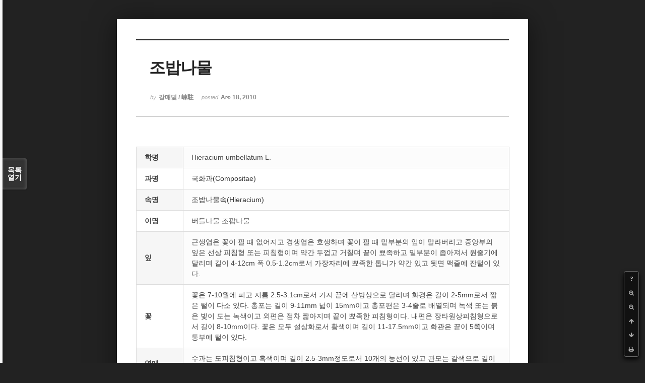

--- FILE ---
content_type: text/html; charset=UTF-8
request_url: http://ydy.kr/xe/index.php?mid=web_2023&document_srl=22323&search_target=extra_vars2&search_keyword=%EA%B5%AD%ED%99%94%EA%B3%BC%28Compositae%29&npage=5&listStyle=viewer&page=6
body_size: 6119
content:
<!DOCTYPE html>
<html lang="ko">
<head>
<!-- META -->
<meta charset="utf-8">
<meta name="Generator" content="XpressEngine">
<meta http-equiv="X-UA-Compatible" content="IE=edge">
<!-- TITLE -->
<title>조밥나물 - 식물도감 - 갈매빛 사진</title>
<!-- CSS -->
<link rel="stylesheet" href="/xe/common/css/xe.min.css?20251011125341" />
<link rel="stylesheet" href="/xe/common/js/plugins/ui/jquery-ui.min.css?20251011125343" />
<link rel="stylesheet" href="/xe/modules/board/skins/sketchbook5/font-awesome/css/font-awesome.min.css?20251011125708" />
<link rel="stylesheet" href="/xe/modules/board/skins/sketchbook5/css/board.css?20251011125626" />
<!--[if lt IE 9]><link rel="stylesheet" href="/xe/modules/board/skins/sketchbook5/css/ie8.css?20251011125626" />
<![endif]--><link rel="stylesheet" href="/xe/modules/board/skins/sketchbook5/css/print.css?20251011125626" media="print" />
<link rel="stylesheet" href="/xe/modules/board/skins/sketchbook5/css/jquery.mCustomScrollbar.css?20251011125626" />
<link rel="stylesheet" href="/xe/modules/editor/styles/default/style.css?20251011125600" />
<!-- JS -->
<script>
var current_url = "http://ydy.kr/xe/?mid=web_2023&document_srl=22323&search_target=extra_vars2&search_keyword=%EA%B5%AD%ED%99%94%EA%B3%BC%28Compositae%29&npage=5&listStyle=viewer&page=6";
var request_uri = "http://ydy.kr/xe/";
var current_mid = "web_2023";
var waiting_message = "서버에 요청 중입니다. 잠시만 기다려주세요.";
var ssl_actions = new Array();
var default_url = "http://ydy.kr/xe/";
</script>
<!--[if lt IE 9]><script src="/xe/common/js/jquery-1.x.min.js?20251011125341"></script>
<![endif]--><!--[if gte IE 9]><!--><script src="/xe/common/js/jquery.min.js?20251011125341"></script>
<!--<![endif]--><script src="/xe/common/js/x.min.js?20251011125341"></script>
<script src="/xe/common/js/xe.min.js?20251011125342"></script>
<script src="/xe/modules/board/tpl/js/board.min.js?20251011125551"></script>
<!-- RSS -->
<!-- ICON -->

<script>
						if(!captchaTargetAct) {var captchaTargetAct = [];}
						captchaTargetAct.push("procBoardInsertDocument","procBoardInsertComment","procIssuetrackerInsertIssue","procIssuetrackerInsertHistory","procTextyleInsertComment");
						</script>


<meta name="viewport" content="width=device-width, initial-scale=1, minimum-scale=1, maximum-scale=1, user-scalable=yes, target-densitydpi=medium-dpi" />
<style> .xe_content { font-family:"Malgun Gothic";font-size:13px; }</style>
<link rel="canonical" href="http://ydy.kr/xe/web_2023/22323" />
<meta name="keywords" content="버섯,한국의 버섯 mushroom, mushrooms, 곤충, 나비, 거미, 야생화, wildflower,식물도감, 도감, 꽃, flower, 들꽃, 식물, flora, botany, 생태, ecology, 디지탈, digital, 사진, 포토, photo, 포토그래피, 포토그라피, photography, 카메라, camera, 디카, 디지탈카메라, digital camera" />
<meta property="og:locale" content="ko_KR" />
<meta property="og:type" content="article" />
<meta property="og:url" content="http://ydy.kr/xe/web_2023/22323" />
<meta property="og:site_name" content="갈매빛 사진" />
<meta property="og:title" content="조밥나물 - 식물도감 - 갈매빛 사진" />
<meta property="article:published_time" content="2010-04-18T20:06:09+09:00" />
<meta property="article:modified_time" content="2010-04-18T20:06:09+09:00" />
<meta property="article:tag" content="조밥나물" />
<meta property="article:tag" content="Hieracium umbellatum L." />
<meta property="article:tag" content="국화과(Compositae)" />
<meta property="article:tag" content="조밥나물속(Hieracium)" />
<meta property="article:tag" content="버들나물" />
<meta property="article:tag" content="조팝나물" />
<div id="WzTtDiV_ss" style="visibility:hidden; position: absolute; overflow: hidden; padding: 0px; width: 0px; left: 0px; top: 0px;"></div>
<style data-id="bdCss">
.bd,.bd input,.bd textarea,.bd select,.bd button,.bd table{font-family:'Segoe UI',Meiryo,'맑은 고딕','Malgun Gothic','돋움',Dotum,Helvetica,'Apple SD Gothic Neo',sans-serif}
.bd .ngeb{font-weight:700;font-family:'Segoe UI',Meiryo,'나눔고딕 ExtraBold','NanumGothic ExtraBold',ngeb,'맑은 고딕','Malgun Gothic','나눔고딕',NanumGothic,ng,'Trebuchet MS','돋움',dotum,Helvetica,'Apple SD Gothic Neo',sans-serif}
.bd em,.bd .color{color:#333333;}
.bd .shadow{text-shadow:1px 1px 1px ;}
.bd .bolder{color:#333333;text-shadow:2px 2px 4px ;}
.bd .bg_color{background-color:#333333;}
.bd .bg_f_color{background-color:#333333;background:-webkit-linear-gradient(#FFF -50%,#333333 50%);background:linear-gradient(to bottom,#FFF -50%,#333333 50%);}
.bd .border_color{border-color:#333333;}
.bd .bx_shadow{box-shadow:0 0 2px ;}
.viewer_with.on:before{background-color:#333333;box-shadow:0 0 2px #333333;}
.bd_zine.zine li:first-child,.bd_tb_lst.common_notice tr:first-child td{margin-top:2px;border-top:1px solid #DDD}
.bd_zine .info b,.bd_zine .info a{color:;}
.bd_zine.card h3{color:#333333;}
</style>
<style>
body,input,textarea,select,button,table{font-family:;}
#viewer .rd_trb,#viewer #trackback{display:none}
</style><script>
//<![CDATA[
xe.current_lang = "ko";
xe.cmd_find = "찾기";
xe.cmd_cancel = "취소";
xe.cmd_confirm = "확인";
xe.msg_no_root = "루트는 선택 할 수 없습니다.";
xe.msg_no_shortcut = "바로가기는 선택 할 수 없습니다.";
xe.msg_select_menu = "대상 메뉴 선택";
//]]>
</script>
</head>
<body class="viewer_blk">
<!--#JSPLUGIN:ui--><script>//<![CDATA[
var lang_type = "ko";
var bdLogin = "로그인 하시겠습니까?@/xe/index.php?mid=web_2023&document_srl=22323&search_target=extra_vars2&search_keyword=%EA%B5%AD%ED%99%94%EA%B3%BC%28Compositae%29&npage=5&listStyle=viewer&page=6&act=dispMemberLoginForm";
jQuery(function($){
	board('#bd_2125049_22323');
});
//]]></script>

<div id="viewer" class="white viewer_style rd_nav_blk">
	<div id="bd_2125049_22323" class="bd clear  " data-default_style="viewer" data-bdFilesType="Y" data-bdNavSide="N" style="max-width:px">
		<div id="rd_ie" class="ie8_only"><i class="tl"></i><i class="tc"></i><i class="tr"></i><i class="ml"></i><i class="mr"></i><i class="bl"></i><i class="bc"></i><i class="br"></i></div>
		<div class="rd rd_nav_style2 clear" style="padding:;" data-docSrl="22323">
	
	<div class="rd_hd clear" style="">
		
				
		<div class="blog v" style="text-align:;;">
			<div class="top_area ngeb np_18px" style="text-align:">
															</div>
			<h1 class="font ngeb" style=";-webkit-animation-name:rd_h1_v;-moz-animation-name:rd_h1_v;animation-name:rd_h1_v;">조밥나물</h1>						<div class="btm_area ngeb np_18px" style="text-align:"> 
								<span><small>by </small><b>갈매빛 / 崠駐</b></span>				<span title="2010.04.18 20:06"><small>posted </small><b class="date">Apr 18, 2010</b></span>															</div>
		</div>		
				
				
				
				
				<div class="rd_nav_side">
			<div class="rd_nav img_tx fr m_btn_wrp">
		<div class="help bubble left m_no">
		<a class="text" href="#" onclick="jQuery(this).next().fadeToggle();return false;">?</a>
		<div class="wrp">
			<div class="speech">
				<h4>단축키</h4>
				<p><strong><i class="fa fa-long-arrow-left"></i><span class="blind">Prev</span></strong>이전 문서</p>
				<p><strong><i class="fa fa-long-arrow-right"></i><span class="blind">Next</span></strong>다음 문서</p>
				<p><strong>ESC</strong>닫기</p>			</div>
			<i class="edge"></i>
			<i class="ie8_only bl"></i><i class="ie8_only br"></i>
		</div>
	</div>		<a class="font_plus bubble" href="#" title="크게"><i class="fa fa-search-plus"></i><b class="tx">크게</b></a>
	<a class="font_minus bubble" href="#" title="작게"><i class="fa fa-search-minus"></i><b class="tx">작게</b></a>
			<a class="back_to bubble m_no" href="#bd_2125049_22323" title="위로"><i class="fa fa-arrow-up"></i><b class="tx">위로</b></a>
	<a class="back_to bubble m_no" href="#rd_end_22323" title="(목록) 아래로"><i class="fa fa-arrow-down"></i><b class="tx">아래로</b></a>
	<a class="comment back_to bubble if_viewer m_no" href="#22323_comment" title="댓글로 가기"><i class="fa fa-comment"></i><b class="tx">댓글로 가기</b></a>
	<a class="print_doc bubble m_no this" href="/xe/index.php?mid=web_2023&amp;document_srl=22323&amp;search_target=extra_vars2&amp;search_keyword=%EA%B5%AD%ED%99%94%EA%B3%BC%28Compositae%29&amp;npage=5&amp;listStyle=viewer&amp;page=6" title="인쇄"><i class="fa fa-print"></i><b class="tx">인쇄</b></a>			</div>		</div>			</div>
	
		
	<div class="rd_body clear">
		
		<table class="et_vars bd_tb">
			<caption class="blind">Extra Form</caption>
						<tr class="bg1">
				<th scope="row">학명</th>
				<td>Hieracium umbellatum L.</td>										</tr><tr class="bg0">
				<th scope="row">과명</th>
				<td><a href=/xe/?mid=web_2023&search_target=extra_vars2&search_keyword=%EA%B5%AD%ED%99%94%EA%B3%BC(Compositae) target=_blank>국화과(Compositae)</a></td>										</tr><tr class="bg1">
				<th scope="row">속명</th>
				<td><a href=/xe/?mid=web_2023&search_target=extra_vars3&search_keyword=조밥나물속(Hieracium) target=_blank>조밥나물속(Hieracium)</a></td>										</tr><tr class="bg0">
				<th scope="row">이명</th>
				<td>버들나물 조팝나물</td>										</tr><tr class="bg1">
				<th scope="row">잎</th>
				<td>근생엽은 꽃이 필 때 없어지고 경생엽은 호생하며 꽃이 필 때 밑부분의 잎이 말라버리고 중앙부의 잎은 선상 피침형 또는 피침형이며 약간 두껍고 거칠며 끝이 뾰족하고 밑부분이 좁아져서 원줄기에 달리며 길이 4-12cm  폭 0.5-1.2cm로서 가장자리에 뾰족한 톱니가 약간 있고 뒷면 맥줄에 잔털이 있다.</td>										</tr><tr class="bg0">
				<th scope="row">꽃</th>
				<td>꽃은 7-10월에 피고 지름 2.5-3.1cm로서 가지 끝에 산방상으로 달리며 화경은 길이 2-5mm로서 짧은 털이 다소 있다. 총포는 길이 9-11mm  넓이 15mm이고 총포편은 3-4줄로 배열되며 녹색 또는 붉은 빛이 도는 녹색이고 외편은 점차 짧아지며 끝이 뾰족한 피침형이다. 내편은 장타원상피침형으로서 길이 8-10mm이다. 꽃은 모두 설상화로서 황색이며 길이 11-17.5mm이고 화관은 끝이 5쪽이며 통부에 털이 있다.</td>										</tr><tr class="bg1">
				<th scope="row">열매</th>
				<td>수과는 도피침형이고 흑색이며 길이 2.5-3mm정도로서 10개의 능선이 있고 관모는 갈색으로 길이 7mm이며 8-9월에 익는다.</td>										</tr><tr class="bg0">
				<th scope="row">줄기</th>
				<td>높이 30-100cm이며 줄기는 곧추서고 단일하며 잔털이 있고 윗부분에서 가지가 약간 갈라진다.</td>										</tr><tr class="bg1">
				<th scope="row">분포</th>
				<td>▶북반구의 온대에 널리 있다. ▶전국에 분포한다.</td>										</tr><tr class="bg0">
				<th scope="row">형태</th>
				<td>다년초</td>										</tr><tr class="bg1">
				<th scope="row">국명출전</th>
				<td>국가식물표준목록</td>										</tr><tr class="bg0">
				<th scope="row">참고문헌</th>
				<td>1) 조선식물향명집 (정태현, 도봉섭, 이덕봉, 이휘재, 1937)</td>										</tr>		</table>		
				
				<article><!--BeforeDocument(22323,4)--><div class="document_22323_4 xe_content"></div><!--AfterDocument(22323,4)--></article>
				
				<div class="rd_t_f rd_tag css3pie clear">
			<div class="bg_f_color border_color">TAG &bull;</div>
			<ul>
												<li><a href="/xe/index.php?mid=web_2023&amp;search_target=tag&amp;search_keyword=%EC%A1%B0%EB%B0%A5%EB%82%98%EB%AC%BC&amp;npage=5&amp;listStyle=viewer&amp;page=6">조밥나물</a><span class="comma">,</span></li>
												<li><a href="/xe/index.php?mid=web_2023&amp;search_target=tag&amp;search_keyword=Hieracium+umbellatum+L.&amp;npage=5&amp;listStyle=viewer&amp;page=6">Hieracium umbellatum L.</a><span class="comma">,</span></li>
												<li><a href="/xe/index.php?mid=web_2023&amp;search_target=tag&amp;search_keyword=%EA%B5%AD%ED%99%94%EA%B3%BC%28Compositae%29&amp;npage=5&amp;listStyle=viewer&amp;page=6">국화과(Compositae)</a><span class="comma">,</span></li>
												<li><a href="/xe/index.php?mid=web_2023&amp;search_target=tag&amp;search_keyword=%EC%A1%B0%EB%B0%A5%EB%82%98%EB%AC%BC%EC%86%8D%28Hieracium%29&amp;npage=5&amp;listStyle=viewer&amp;page=6">조밥나물속(Hieracium)</a><span class="comma">,</span></li>
												<li><a href="/xe/index.php?mid=web_2023&amp;search_target=tag&amp;search_keyword=%EB%B2%84%EB%93%A4%EB%82%98%EB%AC%BC&amp;npage=5&amp;listStyle=viewer&amp;page=6">버들나물</a><span class="comma">,</span></li>
												<li><a href="/xe/index.php?mid=web_2023&amp;search_target=tag&amp;search_keyword=%EC%A1%B0%ED%8C%9D%EB%82%98%EB%AC%BC&amp;npage=5&amp;listStyle=viewer&amp;page=6">조팝나물</a><span class="comma">,</span></li>
							</ul>
		</div>	</div>
	
	<div class="rd_ft">
		
				
		<div class="bd_prev_next clear">
					</div>		
				
						
				
		<div class="rd_ft_nav clear">
						
						
						<div class="rd_nav img_tx fr m_btn_wrp">
				<a class="back_to bubble m_no" href="#bd_2125049_22323" title="위로"><i class="fa fa-arrow-up"></i><b class="tx">위로</b></a>
	<a class="back_to bubble m_no" href="#rd_end_22323" title="(목록) 아래로"><i class="fa fa-arrow-down"></i><b class="tx">아래로</b></a>
	<a class="comment back_to bubble if_viewer m_no" href="#22323_comment" title="댓글로 가기"><i class="fa fa-comment"></i><b class="tx">댓글로 가기</b></a>
	<a class="print_doc bubble m_no this" href="/xe/index.php?mid=web_2023&amp;document_srl=22323&amp;search_target=extra_vars2&amp;search_keyword=%EA%B5%AD%ED%99%94%EA%B3%BC%28Compositae%29&amp;npage=5&amp;listStyle=viewer&amp;page=6" title="인쇄"><i class="fa fa-print"></i><b class="tx">인쇄</b></a>			</div>					</div>
	</div>
	
		
	</div>
<hr id="rd_end_22323" class="rd_end clear" />		<div id="viewer_lst" class="">
			<button type="button" id="viewer_lst_tg" class="ngeb bg_color">목록<br /><span class="tx_open">열기</span><span class="tx_close">닫기</span></button>
			<h3 class="ui_font">Articles</h3>
			<div id="viewer_lst_scroll">
				<ul>
					<li>
						<a class="clear" href="/xe/index.php?mid=web_2023&amp;document_srl=22863&amp;search_target=extra_vars2&amp;search_keyword=%EA%B5%AD%ED%99%94%EA%B3%BC%28Compositae%29&amp;npage=5&amp;listStyle=viewer&amp;page=6">
														<span class="tl">큰방가지똥</span>
							<span class="meta"><strong></strong>2010.04.18 20:06</span>
						</a>
					</li><li>
						<a class="clear" href="/xe/index.php?mid=web_2023&amp;document_srl=22853&amp;search_target=extra_vars2&amp;search_keyword=%EA%B5%AD%ED%99%94%EA%B3%BC%28Compositae%29&amp;npage=5&amp;listStyle=viewer&amp;page=6">
														<span class="tl">큰망초</span>
							<span class="meta"><strong></strong>2010.04.18 20:06</span>
						</a>
					</li><li>
						<a class="clear" href="/xe/index.php?mid=web_2023&amp;document_srl=22844&amp;search_target=extra_vars2&amp;search_keyword=%EA%B5%AD%ED%99%94%EA%B3%BC%28Compositae%29&amp;npage=5&amp;listStyle=viewer&amp;page=6">
														<span class="tl">큰도꼬마리</span>
							<span class="meta"><strong></strong>2010.04.18 20:06</span>
						</a>
					</li><li>
						<a class="clear" href="/xe/index.php?mid=web_2023&amp;document_srl=22819&amp;search_target=extra_vars2&amp;search_keyword=%EA%B5%AD%ED%99%94%EA%B3%BC%28Compositae%29&amp;npage=5&amp;listStyle=viewer&amp;page=6">
														<span class="tl">큰금계국</span>
							<span class="meta"><strong></strong>2010.04.18 20:06</span>
						</a>
					</li><li>
						<a class="clear" href="/xe/index.php?mid=web_2023&amp;document_srl=22802&amp;search_target=extra_vars2&amp;search_keyword=%EA%B5%AD%ED%99%94%EA%B3%BC%28Compositae%29&amp;npage=5&amp;listStyle=viewer&amp;page=6">
														<span class="tl">큰각시취</span>
							<span class="meta"><strong></strong>2010.04.18 20:06</span>
						</a>
					</li><li>
						<a class="clear" href="/xe/index.php?mid=web_2023&amp;document_srl=22792&amp;search_target=extra_vars2&amp;search_keyword=%EA%B5%AD%ED%99%94%EA%B3%BC%28Compositae%29&amp;npage=5&amp;listStyle=viewer&amp;page=6">
														<span class="tl">코스모스</span>
							<span class="meta"><strong></strong>2010.04.18 20:06</span>
						</a>
					</li><li>
						<a class="clear" href="/xe/index.php?mid=web_2023&amp;document_srl=22788&amp;search_target=extra_vars2&amp;search_keyword=%EA%B5%AD%ED%99%94%EA%B3%BC%28Compositae%29&amp;npage=5&amp;listStyle=viewer&amp;page=6">
														<span class="tl">카밀레</span>
							<span class="meta"><strong></strong>2010.04.18 20:06</span>
						</a>
					</li><li>
						<a class="clear" href="/xe/index.php?mid=web_2023&amp;document_srl=22785&amp;search_target=extra_vars2&amp;search_keyword=%EA%B5%AD%ED%99%94%EA%B3%BC%28Compositae%29&amp;npage=5&amp;listStyle=viewer&amp;page=6">
														<span class="tl">카나다엉겅퀴</span>
							<span class="meta"><strong></strong>2010.04.18 20:06</span>
						</a>
					</li><li>
						<a class="clear" href="/xe/index.php?mid=web_2023&amp;document_srl=22766&amp;search_target=extra_vars2&amp;search_keyword=%EA%B5%AD%ED%99%94%EA%B3%BC%28Compositae%29&amp;npage=5&amp;listStyle=viewer&amp;page=6">
														<span class="tl">추분취</span>
							<span class="meta"><strong></strong>2010.04.18 20:06</span>
						</a>
					</li><li>
						<a class="clear" href="/xe/index.php?mid=web_2023&amp;document_srl=22723&amp;search_target=extra_vars2&amp;search_keyword=%EA%B5%AD%ED%99%94%EA%B3%BC%28Compositae%29&amp;npage=5&amp;listStyle=viewer&amp;page=6">
														<span class="tl">천일담배풀</span>
							<span class="meta"><strong></strong>2010.04.18 20:06</span>
						</a>
					</li><li>
						<a class="clear" href="/xe/index.php?mid=web_2023&amp;document_srl=22722&amp;search_target=extra_vars2&amp;search_keyword=%EA%B5%AD%ED%99%94%EA%B3%BC%28Compositae%29&amp;npage=5&amp;listStyle=viewer&amp;page=6">
														<span class="tl">천인국아재비</span>
							<span class="meta"><strong></strong>2010.04.18 20:06</span>
						</a>
					</li><li>
						<a class="clear" href="/xe/index.php?mid=web_2023&amp;document_srl=22721&amp;search_target=extra_vars2&amp;search_keyword=%EA%B5%AD%ED%99%94%EA%B3%BC%28Compositae%29&amp;npage=5&amp;listStyle=viewer&amp;page=6">
														<span class="tl">천수국</span>
							<span class="meta"><strong></strong>2010.04.18 20:06</span>
						</a>
					</li><li>
						<a class="clear" href="/xe/index.php?mid=web_2023&amp;document_srl=22698&amp;search_target=extra_vars2&amp;search_keyword=%EA%B5%AD%ED%99%94%EA%B3%BC%28Compositae%29&amp;npage=5&amp;listStyle=viewer&amp;page=6">
														<span class="tl">참취</span>
							<span class="meta"><strong></strong>2010.04.18 20:06</span>
						</a>
					</li><li>
						<a class="clear" href="/xe/index.php?mid=web_2023&amp;document_srl=22679&amp;search_target=extra_vars2&amp;search_keyword=%EA%B5%AD%ED%99%94%EA%B3%BC%28Compositae%29&amp;npage=5&amp;listStyle=viewer&amp;page=6">
														<span class="tl">참쑥</span>
							<span class="meta"><strong></strong>2010.04.18 20:06</span>
						</a>
					</li><li>
						<a class="clear" href="/xe/index.php?mid=web_2023&amp;document_srl=22656&amp;search_target=extra_vars2&amp;search_keyword=%EA%B5%AD%ED%99%94%EA%B3%BC%28Compositae%29&amp;npage=5&amp;listStyle=viewer&amp;page=6">
														<span class="tl">참박쥐나물</span>
							<span class="meta"><strong></strong>2010.04.18 20:06</span>
						</a>
					</li><li>
						<a class="clear" href="/xe/index.php?mid=web_2023&amp;document_srl=22641&amp;search_target=extra_vars2&amp;search_keyword=%EA%B5%AD%ED%99%94%EA%B3%BC%28Compositae%29&amp;npage=5&amp;listStyle=viewer&amp;page=6">
														<span class="tl">참나래박쥐</span>
							<span class="meta"><strong></strong>2010.04.18 20:06</span>
						</a>
					</li><li>
						<a class="clear" href="/xe/index.php?mid=web_2023&amp;document_srl=22578&amp;search_target=extra_vars2&amp;search_keyword=%EA%B5%AD%ED%99%94%EA%B3%BC%28Compositae%29&amp;npage=5&amp;listStyle=viewer&amp;page=6">
														<span class="tl">진득찰</span>
							<span class="meta"><strong></strong>2010.04.18 20:06</span>
						</a>
					</li><li>
						<a class="clear" href="/xe/index.php?mid=web_2023&amp;document_srl=22570&amp;search_target=extra_vars2&amp;search_keyword=%EA%B5%AD%ED%99%94%EA%B3%BC%28Compositae%29&amp;npage=5&amp;listStyle=viewer&amp;page=6">
														<span class="tl">지칭개</span>
							<span class="meta"><strong></strong>2010.04.18 20:06</span>
						</a>
					</li><li>
						<a class="clear" href="/xe/index.php?mid=web_2023&amp;document_srl=22550&amp;search_target=extra_vars2&amp;search_keyword=%EA%B5%AD%ED%99%94%EA%B3%BC%28Compositae%29&amp;npage=5&amp;listStyle=viewer&amp;page=6">
														<span class="tl">지리고들빼기</span>
							<span class="meta"><strong></strong>2010.04.18 20:06</span>
						</a>
					</li><li>
						<a class="clear" href="/xe/index.php?mid=web_2023&amp;document_srl=22546&amp;search_target=extra_vars2&amp;search_keyword=%EA%B5%AD%ED%99%94%EA%B3%BC%28Compositae%29&amp;npage=5&amp;listStyle=viewer&amp;page=6">
														<span class="tl">지느러미엉겅퀴</span>
							<span class="meta"><strong></strong>2010.04.18 20:06</span>
						</a>
					</li>				</ul>
			</div>
			<div id="viewer_pn" class="bd_pg clear">
								 
				<a href="/xe/index.php?mid=web_2023&amp;document_srl=22323&amp;search_target=extra_vars2&amp;search_keyword=%EA%B5%AD%ED%99%94%EA%B3%BC%28Compositae%29&amp;npage=5&amp;listStyle=viewer&amp;page=1">1</a>								 
				<a href="/xe/index.php?mid=web_2023&amp;document_srl=22323&amp;search_target=extra_vars2&amp;search_keyword=%EA%B5%AD%ED%99%94%EA%B3%BC%28Compositae%29&amp;npage=5&amp;listStyle=viewer&amp;page=2">2</a>								 
				<a href="/xe/index.php?mid=web_2023&amp;document_srl=22323&amp;search_target=extra_vars2&amp;search_keyword=%EA%B5%AD%ED%99%94%EA%B3%BC%28Compositae%29&amp;npage=5&amp;listStyle=viewer&amp;page=3">3</a>								 
				<a href="/xe/index.php?mid=web_2023&amp;document_srl=22323&amp;search_target=extra_vars2&amp;search_keyword=%EA%B5%AD%ED%99%94%EA%B3%BC%28Compositae%29&amp;npage=5&amp;listStyle=viewer&amp;page=4">4</a>								 
				<a href="/xe/index.php?mid=web_2023&amp;document_srl=22323&amp;search_target=extra_vars2&amp;search_keyword=%EA%B5%AD%ED%99%94%EA%B3%BC%28Compositae%29&amp;npage=5&amp;listStyle=viewer&amp;page=5">5</a>								<strong class="this">6</strong> 
												 
				<a href="/xe/index.php?mid=web_2023&amp;document_srl=22323&amp;search_target=extra_vars2&amp;search_keyword=%EA%B5%AD%ED%99%94%EA%B3%BC%28Compositae%29&amp;npage=5&amp;listStyle=viewer&amp;page=7">7</a>								 
				<a href="/xe/index.php?mid=web_2023&amp;document_srl=22323&amp;search_target=extra_vars2&amp;search_keyword=%EA%B5%AD%ED%99%94%EA%B3%BC%28Compositae%29&amp;npage=5&amp;listStyle=viewer&amp;page=8">8</a>								 
				<a href="/xe/index.php?mid=web_2023&amp;document_srl=22323&amp;search_target=extra_vars2&amp;search_keyword=%EA%B5%AD%ED%99%94%EA%B3%BC%28Compositae%29&amp;npage=5&amp;listStyle=viewer&amp;page=9">9</a>								 
				<a href="/xe/index.php?mid=web_2023&amp;document_srl=22323&amp;search_target=extra_vars2&amp;search_keyword=%EA%B5%AD%ED%99%94%EA%B3%BC%28Compositae%29&amp;npage=5&amp;listStyle=viewer&amp;page=10">10</a>							</div>			<button type="button" class="tg_close2" onClick="jQuery('#viewer_lst_tg').click();">X</button>
		</div>		</div></div>
<script type="text/javascript">
//<![CDATA[
jQuery(function($) 
{
	$(document).ready(function() 
	{
		$("input:text").keydown(function (key) {
			if (key.keyCode == 13){ //enter
				key.preventDefault(); // donot submit form
			}
		});
		$("#WzTtDiV_ss").text($.now());
		$(":submit").mousedown(function(e) 
		{
			if (!$("input[name=cc00fee732803c727eaa73635e1bd82a4]").val() && !$("input[name=token_1l]").val() && e.pageX && e.pageY) 
			{
				if ($("form.boardEditor").length > 0){
					$("form.boardEditor").append('<input type="hidden" name="cc00fee732803c727eaa73635e1bd82a4" value=""/>');
					$("form.boardEditor").append('<input type="hidden" name="token_1l" value="1892217498"/>');
					$("form.boardEditor").append('<input type="hidden" name="pin_22" value=""/>');
					$(this).closest("form").children("input[name=cc00fee732803c727eaa73635e1bd82a4]").val("f88b3a59851c3435fc01e47bddc876c5");
					$("form.boardEditor").children("input[name=pin_22]").val( $.now()-$("#WzTtDiV_ss").text() );
				}
				else
				{
					$("form").each(function()
					{
					//var txt = $(this).attr('onsubmit'); 
					//if (/insert_comment/i.test(txt))
					//{
						$(this).append('<input type="hidden" name="cc00fee732803c727eaa73635e1bd82a4" value=""/>');
						$(this).append('<input type="hidden" name="token_1l" value="1892217498"/>');
						$(this).append('<input type="hidden" name="pin_22" value=""/>');
						$(this).children("input[name=cc00fee732803c727eaa73635e1bd82a4]").val("f88b3a59851c3435fc01e47bddc876c5");
						$(this).children("input[name=pin_22]").val( $.now()-$("#WzTtDiV_ss").text() );
					//}
					});
				}
			}
		});
	});
});
//]]>
</script>
<!-- ETC -->
<div class="wfsr"></div>
<script src="/xe/addons/captcha/captcha.min.js?20251011130554"></script><script src="/xe/files/cache/js_filter_compiled/d046d1841b9c79c545b82d3be892699d.ko.compiled.js?20251214132822"></script><script src="/xe/files/cache/js_filter_compiled/1bdc15d63816408b99f674eb6a6ffcea.ko.compiled.js?20251214132822"></script><script src="/xe/files/cache/js_filter_compiled/9b007ee9f2af763bb3d35e4fb16498e9.ko.compiled.js?20251214132822"></script><script src="/xe/addons/autolink/autolink.js?20251011130554"></script><script src="/xe/common/js/plugins/ui/jquery-ui.min.js?20251011125343"></script><script src="/xe/common/js/plugins/ui/jquery.ui.datepicker-ko.js?20251011125343"></script><script src="/xe/modules/board/skins/sketchbook5/js/imagesloaded.pkgd.min.js?20251011125627"></script><script src="/xe/modules/board/skins/sketchbook5/js/jquery.cookie.js?20251011125627"></script><script src="/xe/modules/editor/skins/xpresseditor/js/xe_textarea.min.js?20251011125648"></script><script src="/xe/modules/board/skins/sketchbook5/js/jquery.autogrowtextarea.min.js?20251011125627"></script><script src="/xe/modules/board/skins/sketchbook5/js/board.js?20251011125626"></script><script src="/xe/modules/board/skins/sketchbook5/js/viewer.js?20251011125627"></script><script src="/xe/modules/board/skins/sketchbook5/js/jquery.mousewheel.min.js?20251011125627"></script><script src="/xe/modules/board/skins/sketchbook5/js/jquery.mCustomScrollbar.min.js?20251011125627"></script></body>
</html>
